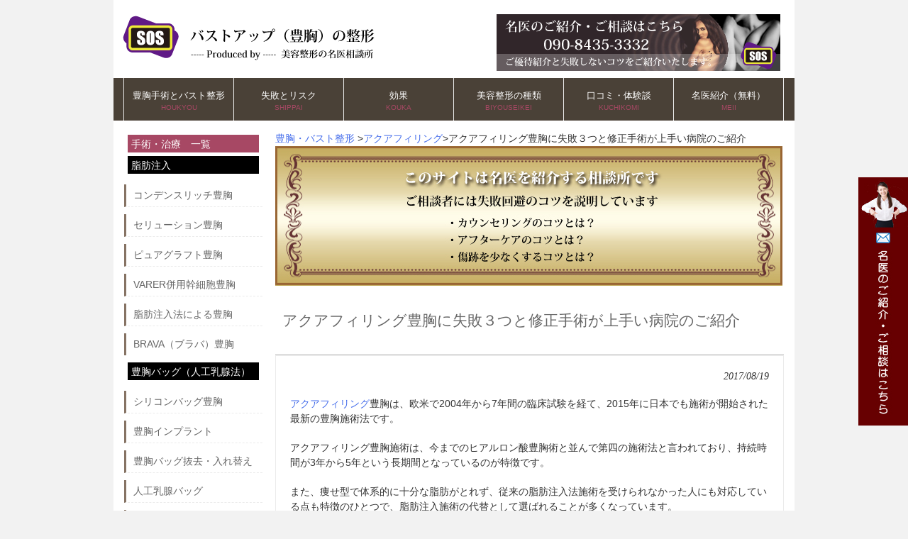

--- FILE ---
content_type: text/html; charset=UTF-8
request_url: https://houkyousos.com/akuafiringu/akuafiringunoshippai/
body_size: 42196
content:
<!DOCTYPE html>
<html lang="ja">
<head>

<meta name="google-site-verification" content="zckycLR3kfLR-OaWXKSgZqxbQo3yyW6sMC8TRoTCtmc" />

<meta charset="UTF-8">
<meta name="viewport" content="width=device-width, user-scalable=yes, maximum-scale=1.0, minimum-scale=1.0">

<title>アクアフィリング豊胸に失敗３つと修正手術が上手い病院のご紹介 | 豊胸手術の名医相談所-口コミや失敗</title>
<link rel="profile" href="https://gmpg.org/xfn/11">
<!--<link rel="stylesheet" type="text/css" media="all" href="https://houkyousos.com/wp-content/themes/tpl_001_rwd/style.css">-->
<link rel="stylesheet" type="text/css" media="only screen and (max-device-width:600px)" href="https://houkyousos.com/wp-content/themes/tpl_001_rwd/style-2.css">
<link rel="stylesheet" type="text/css" media="only screen and (min-device-width:601px)" href="https://houkyousos.com/wp-content/themes/tpl_001_rwd/style.css">
<link rel="pingback" href="https://houkyousos.com/xmlrpc.php">
<!--[if lt IE 9]>
<script src="https://houkyousos.com/wp-content/themes/tpl_001_rwd/js/html5.js"></script>
<script src="https://houkyousos.com/wp-content/themes/tpl_001_rwd/js/css3-mediaqueries.js"></script>
<![endif]-->

<!-- All in One SEO Pack 2.3.11.4 by Michael Torbert of Semper Fi Web Design[-1,-1] -->
<meta name="description"  content="アクアフィリング豊胸は、欧米で2004年から7年間の臨床試験を経て、2015年に日本でも施術が開始された最新の豊胸施術法です。 アクアフィリング豊胸施術は、今までのヒアルロン酸豊胸術と並んで第四の施術法と言われており、持続時間が3年から5年という長期間となっているのが特徴です。胸がでこぼこしてしまう等の失敗が有ります。" />

<meta name="keywords"  content="アクアフィリング豊胸,失敗,アクアフィリング" />

<link rel="canonical" href="https://houkyousos.com/akuafiringu/akuafiringunoshippai/" />
			<script>
			(function(i,s,o,g,r,a,m){i['GoogleAnalyticsObject']=r;i[r]=i[r]||function(){
			(i[r].q=i[r].q||[]).push(arguments)},i[r].l=1*new Date();a=s.createElement(o),
			m=s.getElementsByTagName(o)[0];a.async=1;a.src=g;m.parentNode.insertBefore(a,m)
			})(window,document,'script','//www.google-analytics.com/analytics.js','ga');

			ga('create', 'UA-71694056-1', 'auto');
			
			ga('send', 'pageview');
			</script>
<!-- /all in one seo pack -->
<link rel='dns-prefetch' href='//s.w.org' />
<link rel="alternate" type="application/rss+xml" title="豊胸手術の名医相談所-口コミや失敗 &raquo; アクアフィリング豊胸に失敗３つと修正手術が上手い病院のご紹介 のコメントのフィード" href="https://houkyousos.com/akuafiringu/akuafiringunoshippai/feed/" />
		<script type="text/javascript">
			window._wpemojiSettings = {"baseUrl":"https:\/\/s.w.org\/images\/core\/emoji\/11\/72x72\/","ext":".png","svgUrl":"https:\/\/s.w.org\/images\/core\/emoji\/11\/svg\/","svgExt":".svg","source":{"concatemoji":"https:\/\/houkyousos.com\/wp-includes\/js\/wp-emoji-release.min.js?ver=4.9.26"}};
			!function(e,a,t){var n,r,o,i=a.createElement("canvas"),p=i.getContext&&i.getContext("2d");function s(e,t){var a=String.fromCharCode;p.clearRect(0,0,i.width,i.height),p.fillText(a.apply(this,e),0,0);e=i.toDataURL();return p.clearRect(0,0,i.width,i.height),p.fillText(a.apply(this,t),0,0),e===i.toDataURL()}function c(e){var t=a.createElement("script");t.src=e,t.defer=t.type="text/javascript",a.getElementsByTagName("head")[0].appendChild(t)}for(o=Array("flag","emoji"),t.supports={everything:!0,everythingExceptFlag:!0},r=0;r<o.length;r++)t.supports[o[r]]=function(e){if(!p||!p.fillText)return!1;switch(p.textBaseline="top",p.font="600 32px Arial",e){case"flag":return s([55356,56826,55356,56819],[55356,56826,8203,55356,56819])?!1:!s([55356,57332,56128,56423,56128,56418,56128,56421,56128,56430,56128,56423,56128,56447],[55356,57332,8203,56128,56423,8203,56128,56418,8203,56128,56421,8203,56128,56430,8203,56128,56423,8203,56128,56447]);case"emoji":return!s([55358,56760,9792,65039],[55358,56760,8203,9792,65039])}return!1}(o[r]),t.supports.everything=t.supports.everything&&t.supports[o[r]],"flag"!==o[r]&&(t.supports.everythingExceptFlag=t.supports.everythingExceptFlag&&t.supports[o[r]]);t.supports.everythingExceptFlag=t.supports.everythingExceptFlag&&!t.supports.flag,t.DOMReady=!1,t.readyCallback=function(){t.DOMReady=!0},t.supports.everything||(n=function(){t.readyCallback()},a.addEventListener?(a.addEventListener("DOMContentLoaded",n,!1),e.addEventListener("load",n,!1)):(e.attachEvent("onload",n),a.attachEvent("onreadystatechange",function(){"complete"===a.readyState&&t.readyCallback()})),(n=t.source||{}).concatemoji?c(n.concatemoji):n.wpemoji&&n.twemoji&&(c(n.twemoji),c(n.wpemoji)))}(window,document,window._wpemojiSettings);
		</script>
		<style type="text/css">
img.wp-smiley,
img.emoji {
	display: inline !important;
	border: none !important;
	box-shadow: none !important;
	height: 1em !important;
	width: 1em !important;
	margin: 0 .07em !important;
	vertical-align: -0.1em !important;
	background: none !important;
	padding: 0 !important;
}
</style>
<link rel='stylesheet' id='contact-form-7-css'  href='https://houkyousos.com/wp-content/plugins/contact-form-7/includes/css/styles.css?ver=4.9' type='text/css' media='all' />
<link rel='stylesheet' id='ts_fab_css-css'  href='https://houkyousos.com/wp-content/plugins/fancier-author-box/css/ts-fab.min.css?ver=1.4' type='text/css' media='all' />
<script type='text/javascript' src='https://houkyousos.com/wp-includes/js/jquery/jquery.js?ver=1.12.4'></script>
<script type='text/javascript' src='https://houkyousos.com/wp-includes/js/jquery/jquery-migrate.min.js?ver=1.4.1'></script>
<script type='text/javascript' src='https://houkyousos.com/wp-content/plugins/fancier-author-box/js/ts-fab.min.js?ver=1.4'></script>
<link rel='https://api.w.org/' href='https://houkyousos.com/wp-json/' />
<link rel="EditURI" type="application/rsd+xml" title="RSD" href="https://houkyousos.com/xmlrpc.php?rsd" />
<link rel="wlwmanifest" type="application/wlwmanifest+xml" href="https://houkyousos.com/wp-includes/wlwmanifest.xml" /> 
<link rel='prev' title='乳輪縮小術に失敗３つと修正手術が上手い病院のご紹介' href='https://houkyousos.com/nyurinsyukusyoujyutu/nyurinsyukusyoujyutunoshippai/' />
<link rel='next' title='陥没乳頭って失敗３つと修正手術が上手い病院のご紹介' href='https://houkyousos.com/kanbotunyutou/kanbotunyutounoshippai/' />
<link rel='shortlink' href='https://houkyousos.com/?p=2573' />
<link rel="alternate" type="application/json+oembed" href="https://houkyousos.com/wp-json/oembed/1.0/embed?url=https%3A%2F%2Fhoukyousos.com%2Fakuafiringu%2Fakuafiringunoshippai%2F" />
<link rel="alternate" type="text/xml+oembed" href="https://houkyousos.com/wp-json/oembed/1.0/embed?url=https%3A%2F%2Fhoukyousos.com%2Fakuafiringu%2Fakuafiringunoshippai%2F&#038;format=xml" />
<!-- Favicon Rotator -->
<link rel="shortcut icon" href="https://houkyousos.com/wp-content/uploads/2015/05/favicon.ico" />
<!-- End Favicon Rotator -->
<script type="text/javascript" src="https://houkyousos.com/wp-content/plugins/si-captcha-for-wordpress/captcha/si_captcha.js?ver=1768796886"></script>
<!-- begin SI CAPTCHA Anti-Spam - login/register form style -->
<style type="text/css">
.si_captcha_small { width:175px; height:45px; padding-top:10px; padding-bottom:10px; }
.si_captcha_large { width:250px; height:60px; padding-top:10px; padding-bottom:10px; }
img#si_image_com { border-style:none; margin:0; padding-right:5px; float:left; }
img#si_image_reg { border-style:none; margin:0; padding-right:5px; float:left; }
img#si_image_log { border-style:none; margin:0; padding-right:5px; float:left; }
img#si_image_side_login { border-style:none; margin:0; padding-right:5px; float:left; }
img#si_image_checkout { border-style:none; margin:0; padding-right:5px; float:left; }
.si_captcha_refresh { border-style:none; margin:0; vertical-align:bottom; }
div#si_captcha_input { display:block; padding-top:15px; padding-bottom:5px; }
label#si_captcha_code_label { margin:0; }
input#si_captcha_code_input { width:65px; }
p#si_captcha_code { clear: left; padding-top:10px; }
</style>
<!-- end SI CAPTCHA Anti-Spam - login/register form style -->
<link rel="amphtml" href="https://houkyousos.com/akuafiringu/akuafiringunoshippai/amp/" /><link rel="icon" href="https://houkyousos.com/wp-content/uploads/2018/08/logo-meii.png" sizes="32x32" />
<link rel="icon" href="https://houkyousos.com/wp-content/uploads/2018/08/logo-meii.png" sizes="192x192" />
<link rel="apple-touch-icon-precomposed" href="https://houkyousos.com/wp-content/uploads/2018/08/logo-meii.png" />
<meta name="msapplication-TileImage" content="https://houkyousos.com/wp-content/uploads/2018/08/logo-meii.png" />
<script src="https://houkyousos.com/wp-content/themes/tpl_001_rwd/js/jquery1.4.4.min.js"></script>
<script src="https://houkyousos.com/wp-content/themes/tpl_001_rwd/js/script.js"></script>
</head>
<body>
<div id="wrapper">

  <header id="header" role="banner">
		

<div class="logo2">
<a href="https://houkyousos.com"><img src="https://houkyousos.com/wp-content/uploads/2015/04/logo.png" alt="豊胸バッグ&コンデンスリッチ豊胸の名医"  class="headerlogo" /></a>
</div>

    <div class="info">
<a href="https://houkyousos.com/contact"><img src="https://houkyousos.com/wp-content/uploads/2015/04/logo2.png" alt="豊胸バッグ&コンデンスリッチ豊胸（脂肪注入）の名医" width="400" height="80" class="linkbtn"/></a>
    	    	    </div>
	</header>

  <nav id="mainNav">
    <a class="menu" id="menu"><span>MENU</span></a>
		<div class="panel">   
    <ul><li id="menu-item-5344" class="menu-item menu-item-type-post_type menu-item-object-page menu-item-home"><a title="HOUKYOU" href="https://houkyousos.com/"><strong>豊胸手術とバスト整形</strong><span>HOUKYOU</span></a></li>
<li id="menu-item-559" class="menu-item menu-item-type-post_type menu-item-object-page"><a title="SHIPPAI" href="https://houkyousos.com/onayami/"><strong>失敗とリスク</strong><span>SHIPPAI</span></a></li>
<li id="menu-item-555" class="menu-item menu-item-type-post_type menu-item-object-page"><a title="KOUKA" href="https://houkyousos.com/kouka/"><strong>効果</strong><span>KOUKA</span></a></li>
<li id="menu-item-558" class="menu-item menu-item-type-post_type menu-item-object-page"><a title="BIYOUSEIKEI" href="https://houkyousos.com/chiryo/"><strong>美容整形の種類</strong><span>BIYOUSEIKEI</span></a></li>
<li id="menu-item-556" class="menu-item menu-item-type-post_type menu-item-object-page"><a title="KUCHIKOMI" href="https://houkyousos.com/kuchikomi/"><strong>口コミ・体験談</strong><span>KUCHIKOMI</span></a></li>
<li id="menu-item-560" class="menu-item menu-item-type-post_type menu-item-object-page"><a title="MEII" href="https://houkyousos.com/contact/"><strong>名医紹介（無料）</strong><span>MEII</span></a></li>
</ul>    </div>
  </nav>

<div class="screensize">
<div id="link-right"><a href="https://houkyousos.com/contact" /><img src="https://houkyousos.com/wp-content/themes/tpl_001_rwd/images/link-right.jpg" alt="豊胸バッグとコンデンスリッチ豊胸（脂肪注入）の名医" width="70" height="350" /></a></div>
</div>

<div class="screensize2">
<div id="link-bottom"><a href="mailto:mail@ba-consulting.org"><img src="https://houkyousos.com/wp-content/themes/tpl_001_rwd/images/bottom-mail.png" alt="豊胸バッグとコンデンスリッチ豊胸の名医" class="bottomlink" /></a><a href="https://houkyousos.com/contact" /><img src="https://houkyousos.com/wp-content/themes/tpl_001_rwd/images/bottom-form.png" alt="豊胸バッグとコンデンスリッチ豊胸の名医" class="bottomlink" /></a></div>
</div>
<section id="main">

<div class="breadcrumbs">
    <!-- Breadcrumb NavXT 5.1.1 -->
<span itemscope="itemscope" itemtype="http://data-vocabulary.org/Breadcrumb"><a title="豊胸手術の名医相談所-口コミや失敗" href="https://houkyousos.com" itemprop="url"><span itemprop="title">豊胸・バスト整形</span></a> &gt;</span><span typeof="v:Breadcrumb"><a rel="v:url" property="v:title" title="Go to the アクアフィリング category archives." href="https://houkyousos.com/category/akuafiringu/" class="taxonomy category">アクアフィリング</a></span><span typeof="v:Breadcrumb"><span property="v:title">&gt;<h1>アクアフィリング豊胸に失敗３つと修正手術が上手い病院のご紹介</h1></span></span></div>

<div class="screensize"><img src="https://houkyousos.com/wp-content/uploads/2018/08/pagebanner.jpg" alt="豊胸手術とバスト整形の名医" class="imgsize100" /></div>
<div class="screensize2"><img src="https://houkyousos.com/wp-content/uploads/2018/08/pagebanner-sp.jpg" alt="豊胸手術とバスト整形の名医" class="imgsize100" /></div>

		<section id="post-2573" class="content">	
    <h2 class="postmidashi">アクアフィリング豊胸に失敗３つと修正手術が上手い病院のご紹介</h2>   
    <article class="post">
    <p class="dateLabel"><time datetime="2017-08-19">2017/08/19</time> 
			<p><a href="https://houkyousos.com/chiryo/akuafiringu/">アクアフィリング</a>豊胸は、欧米で2004年から7年間の臨床試験を経て、2015年に日本でも施術が開始された最新の豊胸施術法です。</p>
<p>アクアフィリング豊胸施術は、今までのヒアルロン酸豊胸術と並んで第四の施術法と言われており、持続時間が3年から5年という長期間となっているのが特徴です。</p>
<p>また、痩せ型で体系的に十分な脂肪がとれず、従来の脂肪注入法施術を受けられなかった人にも対応している点も特徴のひとつで、脂肪注入施術の代替として選ばれることが多くなっています。</p>
<p>アクアフィリング豊胸施術は安全性の保証がされている方法ですが、整形施術の例に漏れず、それなりのリスクや失敗例が稀に発生することも事実としてあります。</p>
<p>持続時間が長いことで注目されている一方、使われる注入剤の生体親和性が高いということもあり、人によってはカタログ値よりも早く効果が切れてしまうということもあります。</p>
<p>一方で金額は他の豊胸施術よりも割高となっているため、結果的にお金を多く消費してしまう可能性もあります。</p>
<p><a href="https://houkyousos.com/wp-content/uploads/2016/06/akua.jpg"><img class="aligncenter size-full wp-image-4720" src="https://houkyousos.com/wp-content/uploads/2016/06/akua.jpg" alt="アクアフィリング豊胸に失敗したらどうなるの？" width="1000" height="667" srcset="https://houkyousos.com/wp-content/uploads/2016/06/akua.jpg 1000w, https://houkyousos.com/wp-content/uploads/2016/06/akua-300x200.jpg 300w, https://houkyousos.com/wp-content/uploads/2016/06/akua-768x512.jpg 768w, https://houkyousos.com/wp-content/uploads/2016/06/akua-169x113.jpg 169w" sizes="(max-width: 1000px) 100vw, 1000px" /></a></p>
<h3>上手な医師・クリニックの特徴</h3>
<p>アクアフィリング豊胸によるバストラインの修正施術は、局所麻酔による施術になっていきます。</p>
<p>胸へのアクアフィリングの注入と言っても、麻酔の上手で無い医師の場合には、施術に際し痛みを感じていく場合もありえます。</p>
<p>同様に、上手に施術ができない場合には、施術後のダウンタイムが発生していく可能性もあり、注入したアクアフィリングが落ち着くまで、相応の時間が掛かっていく可能性もありえます。</p>
<p>ヒアルロン酸注入のように、体内に異物を混入していく施術になっていきますので、経験が豊富な名医を探していくことが必要になっていきます。</p>
<p>また、カウンセリングの段階で、無理に契約を進めてくるようなクリニックにも注意したほうが良いでしょう。</p>
<p>比較的、安い料金で施術を行っていけるアクアフィリング豊胸ですが、胸全体に修正施術を施していくと、相応の料金になっていきます。</p>
<p>自分の体質にあったって適切な施術を行っていけるクリニックを探していき、確実な仕上がりを得ていくことで、美しいバストラインを手に入れていくことが出来るようになっていきます。</p>
<p>手術後のダウンタイムが少ないほうが、痛みもすぐに収まっていくようになります。料金や技術面を含め、最適なクリニックを探していきましょう。</p>
<h4>当相談所では口コミを集計しています</h4>
<p>アクアフィリング豊胸によるバストラインの修正施術は、多くの方が受けている豊胸施術になっています。</p>
<p>水分をメインにした豊胸施術になり、自然な感触の触り心地になっていく、アクアフィリング豊胸で豊かな胸を形成していくことで、女性としての自信を持てるようになっていきます。</p>
<p>シリコンバッグを注入する様な、異物を混入する施術ではなく、水分を注入する施術のため、バストラインの修正には失敗が少ないと考えがちですが、クリニックによっては、施術後にしこりや違和感が発生したり、バストの型くずれが生じていく可能性もあります。</p>
<p>半永久的に豊かな胸を維持できるアクアフィリング豊胸ですが、施術に際しては、慎重にクリニックを選んでいくことが大切になっていきます。</p>
<p>豊胸施術後に、元に戻していくことを考えた場合には、生理食塩水で手軽に縮小していくこともでき、気軽に施術が出来るようになるとは言うものの、アクアフィリング豊胸の施術を受けていく場合には、口コミ等で調べ、慎重に医院を選んでいくことが大切になっていきます。</p>
<p>アクアフィリング豊胸によるバストの整形施術は、新しい施術になっていきますので、情報も少なかったりします。慎重に調べていきましょう。</p>
<p><center><a href="https://houkyousos.com/contact/" target="_blank" rel="noopener"><img class="alignnone" src="https://houkyousos.com/wp-content/uploads/2015/03/houkyoushippai.jpg" alt="豊胸手術・バストの名医-失敗と効果" width="428" height="296" /></a></center></p>
<h3>時間的拘束が非常に少ないという利点と失敗例</h3>
<p>アクアフィリング豊胸施術は、脂肪注入とは異なり即日の施術を受けることができるため、時間的拘束が非常に少ないという利点をもっています。</p>
<p>そのため受けたい時に気軽に施術ができる点が注目されており、また注入剤の触感が柔らかく自然に近いもので、そしてしこりになりづらいという特徴をもっています。</p>
<p>一方で、アクアフィリング豊胸にもリスクや失敗例があります。</p>
<p>効果の持続性が人によって違うため、長い期間でみれば結果的に他の豊胸施術よりも多く費用が必要になる可能性もあります。よって、結果的に失敗だったということになる場合もあります。</p>
<p>また、CTやMRIによる精密検査を受ける際には、そのような機器に反応して写り込んでしまうため、豊胸施術をしたということが相手方に分かってしまうという点も、一時的ですがリスクといえるでしょう。</p>
<p>臨床試験による安全性が確保されている一方で、導入が2015年と新しいという点もリスクといえなくはありません。</p>
<p>まだ数年後の平均的なデータがとれていないため、安全性はあっても効果の程に疑問が残るという人もいます。</p>
<p><a href="https://houkyousos.com/wp-content/uploads/2016/04/akuafiringunoshippai.jpg"><img class="aligncenter wp-image-3366 size-full" src="https://houkyousos.com/wp-content/uploads/2016/04/akuafiringunoshippai.jpg" alt="アクアフィリング豊胸に失敗したらどうなるの？" width="600" height="320" srcset="https://houkyousos.com/wp-content/uploads/2016/04/akuafiringunoshippai.jpg 600w, https://houkyousos.com/wp-content/uploads/2016/04/akuafiringunoshippai-300x160.jpg 300w, https://houkyousos.com/wp-content/uploads/2016/04/akuafiringunoshippai-212x113.jpg 212w" sizes="(max-width: 600px) 100vw, 600px" /></a></p>
<h4>アクアフィリング豊胸に失敗、「でこぼこ」な胸に後悔…。</h4>
<p>アクアフィリング豊胸の手術でよくある失敗が、入れたアクアフィリングの大きさの違いによって胸がでこぼこしてしまうことです。</p>
<p>また入れた角度の問題によっても、胸の丸みに不自然さが出ることがあります。</p>
<p>でこぼこした胸は見た目にも不格好であり、豊胸していることが分かってしまいます。このような失敗は、技術の腕が不足している医師に多いです。</p>
<p>施術を受ける際には、一見して若手と分かる医師には依頼を控えるようにしましょう。</p>
<h4>しこり・石灰化がおきる</h4>
<p>アクアフィリング豊胸の手術は、胸にアクアフィリングを入れて胸を大きくします。アクアフィリングを胸に入れることによって、しこり・石灰化がおこってしまうことがあります。</p>
<p>体内に入れる際に何らかの不純物が混じって入ってしまうと、血液循環の働きなどの問題が生じてしまいしこり・石灰化ができやすくなってしまうのです。治療には皮膚を切開しての摘出が必要となる場合があるので、体に負担がかかる恐れがあります。</p>
<h4>雑菌が入り感染することがある</h4>
<p>異物であるアクアフィリングを体内に入れるアクアフィリング豊胸の手術は、体内に入れる際に一緒に雑菌が入り感染してしまう場合があります。</p>
<p>施術の直後は発熱して体調が悪くなることが多いですが、施術後からしばらくしてからの発熱の症状は雑菌により感染症にかかっている可能性が高いです。</p>
<p>こうした症状を改善するには、原因の物を取り除かなければ体調が戻りにくいです。豊胸手術の異物で雑菌が入った場合には、その異物を取り除きます。</p>
<p><a href="https://houkyousos.com/wp-content/uploads/2016/04/akuafiringunoshuusei.jpg"><img class="aligncenter wp-image-3370 size-full" src="https://houkyousos.com/wp-content/uploads/2016/04/akuafiringunoshuusei.jpg" alt="アクアフィリング豊胸の修正は可能？内容は？" width="1000" height="667" srcset="https://houkyousos.com/wp-content/uploads/2016/04/akuafiringunoshuusei.jpg 1000w, https://houkyousos.com/wp-content/uploads/2016/04/akuafiringunoshuusei-300x200.jpg 300w, https://houkyousos.com/wp-content/uploads/2016/04/akuafiringunoshuusei-768x512.jpg 768w, https://houkyousos.com/wp-content/uploads/2016/04/akuafiringunoshuusei-169x113.jpg 169w" sizes="(max-width: 1000px) 100vw, 1000px" /></a></p>
<h3>トラブルが起こった症例の修正手術とは？</h3>
<p>アクアフィリング豊胸は修正ができる豊胸術ですがその方法は、生理食塩水を使って行います。</p>
<p>アクアフィリングは生理食塩水で融解するという性質があるため、万が一元に戻したいという場合にはアクアフィリング豊胸を下付近に生理食塩水を注入することで溶かして排出させることができるのです。</p>
<p>この成分は長期持続が可能なので一度の注入で3年から8年間サイズを維持することができ、メスによる切開もないのでダウンタイムも少なくて済むというメリットがあります。</p>
<p>さらに2カップのサイズアップも可能ですので自分の好みのサイズにアップすることができる大変効果的な豊胸術です。</p>
<p>アクアフィリングは大変柔らかく触り心地も本物のバストのようですし、固形物ではないので豊胸バッグのように横になった際に不自然に盛り上がることがなく自然に横に流れますので、誰にも気づかれずに自然な豊胸をすることができます。</p>
<p>このようにメリットが多いことから多くの方がアクアフィリング豊胸を選んでいます。</p>
<h3>失敗しないおすすめの方法</h3>
<p>胸は女性にとって大切な部分ですので、一度で豊胸手術は成功させておきたい所です。</p>
<p>アクアフィリング豊胸の手術によるしこり・石灰化、感染、でこぼこの失敗のリスクを避けるには、ベテランのいる歴史のあるクリニックを選ぶことをおすすめします。</p>
<p>腕の確かな人材の揃ったクリニックは施術内容もしっかりしているので、安価な料金で人を集めているクリニックと比べて失敗するリスクが少ないです。歴史のあるクリニックで安全に手術を受けましょう。</p>
<h4>「上手いクリニック」「おすすめの病院」の紹介はこちらから</h4>
<p>アクアフィリング豊胸の施術を受けていく場合に、多くの方は、当相談所での口コミを見て、クリニックを探していくようになるでしょう。</p>
<p>当相談所上の口コミでは、様々な体験談が掲載されていますが、胸に異物を混入していく施術になりますから、施術を受けていくには、自分の体質にあった施術を受けることが出来るクリニックを選んでいくことが大切になっていきます。</p>
<p>アクアフィリング豊胸の施術を受け、豊かなバストラインを得ていくことで、洋服選びや下着選びも楽しくなっていき、男性に対しても自信を持って接することが出来るようになります。</p>
<p>これから、アクアフィリング豊胸施術を受けていくには、半永久的に維持でき、副作用が生じないような名医を探していくことが大切です。</p>
<p>当相談所で口コミを調べていくよりも、自分の体質や予算にあった最適なクリニックを相談してもらったほうが、体質にあったおすすめのクリニックを紹介していくことができます。</p>
<p>胸の施術とは言っても、人によって、施術の効果は違っていきます。</p>
<p>自分にあった施術内容かを相談してもらえば、必ずおすすめのクリニックを紹介していけます。アクアフィリング豊胸でバストラインを形成していくことを考える方は、相談をしてみてください。</p>
<p><center><a href="https://houkyousos.com/contact/" target="_blank" rel="noopener"><img class="alignnone" src="https://houkyousos.com/wp-content/uploads/2015/03/houkyoushippai.jpg" alt="豊胸手術・バストの名医-失敗と効果" width="428" height="296" /></a></center></p>
<div id="ts-fab-below" class="ts-fab-wrapper"><span class="screen-reader-text">The following two tabs change content below.</span><ul class="ts-fab-list"><li class="ts-fab-bio-link"><a href="#ts-fab-bio-below">この記事の監修者</a></li><li class="ts-fab-latest-posts-link"><a href="#ts-fab-latest-posts-below">最新の記事</a></li></ul><div class="ts-fab-tabs">
	<div class="ts-fab-tab" id="ts-fab-bio-below">
		<div class="ts-fab-avatar"><img src="https://houkyousos.com/wp-content/uploads/2016/06/shutterstock_317770214-150x150.jpg" width="80" height="80" alt="" class="avatar avatar-80 wp-user-avatar wp-user-avatar-80 photo avatar-default" /><div class="ts-fab-social-links"></div>
		</div>
		
		<div class="ts-fab-text">
			<div class="ts-fab-header"><span><a href="https://houkyousos.com/" rel="nofollow">美容整形の名医相談所</a></span></div><!-- /.ts-fab-header -->
			<div class="ts-fab-content">整形失敗を防ぐため、これまで2万名以上の方にアドバイスをしてきました。当相談所では、全国の美容外科の修正確率まで算出し、名医のご紹介にあたっております。</div>
		</div>
	</div>
	<div class="ts-fab-tab" id="ts-fab-latest-posts-below">
		<div class="ts-fab-avatar"><img src="https://houkyousos.com/wp-content/uploads/2016/06/shutterstock_317770214-150x150.jpg" width="80" height="80" alt="" class="avatar avatar-80 wp-user-avatar wp-user-avatar-80 photo avatar-default" /><div class="ts-fab-social-links"></div>
		</div>
		<div class="ts-fab-text">
			<div class="ts-fab-header">
				<span>最新記事 by 美容整形の名医相談所 <span class="latest-see-all">(<a href="https://houkyousos.com/author/ba-consulting/" rel="nofollow">全て見る</a>)</span></span>
			</div>
			<ul class="ts-fab-latest">
				<li>
					<a href="https://houkyousos.com/daikyoukinkahou/daikyoukinkahounoshippai/">大胸筋下法(豊胸バッグ)の失敗3例と修正手術が上手い病院のご紹介</a><span> - 2017年12月6日</span> 
				</li>
				<li>
					<a href="https://houkyousos.com/houkyoubakkubakkyoirekae/houkyoubakkubakkyoirekaenoshippai/">豊胸バッグ抜去・入れ替えに失敗3つの例と修正手術と上手い病院のご紹介</a><span> - 2017年12月1日</span> 
				</li>
				<li>
					<a href="https://houkyousos.com/houkyou-baggu/houkyou-baggunoshippai/">豊胸バッグ挿入って失敗3つの例と修正手術が上手い病院のご紹介</a><span> - 2017年11月16日</span> 
				</li>
		</ul></div>
	</div>
		</div>
	</div>

<!-- You can start editing here. -->


			<!-- If comments are open, but there are no comments. -->

	 
	<div id="respond" class="comment-respond">
		<h3 id="reply-title" class="comment-reply-title">コメントを残す <small><a rel="nofollow" id="cancel-comment-reply-link" href="/akuafiringu/akuafiringunoshippai/#respond" style="display:none;">コメントをキャンセル</a></small></h3>			<form action="https://houkyousos.com/wp-comments-post.php" method="post" id="commentform" class="comment-form">
				<p class="comment-notes"><span id="email-notes">メールアドレスが公開されることはありません。</span></p><p class="comment-form-comment"><label for="comment">コメント</label> <textarea id="comment" name="comment" cols="45" rows="8" maxlength="65525" required="required"></textarea></p><p class="comment-form-author"><label for="author">名前</label> <input id="author" name="author" type="text" value="" size="30" maxlength="245" /></p>
<p class="comment-form-email"><label for="email">メール</label> <input id="email" name="email" type="text" value="" size="30" maxlength="100" aria-describedby="email-notes" /></p>
<p class="comment-form-url"><label for="url">サイト</label> <input id="url" name="url" type="text" value="" size="30" maxlength="200" /></p>


<div class="si_captcha_small"><img id="si_image_com" src="https://houkyousos.com/wp-content/plugins/si-captcha-for-wordpress/captcha/securimage_show.php?si_sm_captcha=1&amp;si_form_id=com&amp;prefix=ahLvFWBOB5A4WiLQ" width="132" height="45" alt="CAPTCHA" title="CAPTCHA" />
    <input id="si_code_com" name="si_code_com" type="hidden"  value="ahLvFWBOB5A4WiLQ" />
    <div id="si_refresh_com">
<a href="#" rel="nofollow" title="Refresh" onclick="si_captcha_refresh('si_image_com','com','/wp-content/plugins/si-captcha-for-wordpress/captcha','https://houkyousos.com/wp-content/plugins/si-captcha-for-wordpress/captcha/securimage_show.php?si_sm_captcha=1&amp;si_form_id=com&amp;prefix='); return false;">
      <img class="si_captcha_refresh" src="https://houkyousos.com/wp-content/plugins/si-captcha-for-wordpress/captcha/images/refresh.png" width="22" height="20" alt="Refresh" onclick="this.blur();" /></a>
  </div>
  </div>

<p id="si_captcha_code"><input id="si_captcha_code" name="si_captcha_code" type="text" />
<label for="si_captcha_code" >キャプチャコード</label><span class="required"> *</span>
</p>

<p class="form-submit"><input name="submit" type="submit" id="submit" class="submit" value="コメントを送信" /> <input type='hidden' name='comment_post_ID' value='2573' id='comment_post_ID' />
<input type='hidden' name='comment_parent' id='comment_parent' value='0' />
</p>			</form>
			</div><!-- #respond -->
	
       
		</article>
  </section>
	  <div class="pagenav">
			<span class="prev"><a href="https://houkyousos.com/nyurinsyukusyoujyutu/nyurinsyukusyoujyutunoshippai/" rel="prev">&laquo; 前のページ</a></span>          
			<span class="next"><a href="https://houkyousos.com/kanbotunyutou/kanbotunyutounoshippai/" rel="next">次のページ &raquo;</a></span>
	</div>
  </section>
<!-- / コンテンツ -->
<aside id="sidebar">

<div class="box1">
			<h4>手術・治療　一覧</h4>
			<h5>脂肪注入</h5>
			<ul>
			<li><a href="https://houkyousos.com/chiryo/kondennsuricchihoukyou/">コンデンスリッチ豊胸</a></li>
			<li><a href="https://houkyousos.com/chiryo/seryu-syonhoukyou/">セリューション豊胸</a></li>
			<li><a href="https://houkyousos.com/chiryo/pyuagurafuto/">ピュアグラフト豊胸</a></li>
			<li><a href="https://houkyousos.com/chiryo/vaserheiyoukansaibouhoukyou/">VARER併用幹細胞豊胸</a></li>
			<li><a href="https://houkyousos.com/chiryo/siboucyunyuhou/">脂肪注入法による豊胸</a></li>
			<li><a href="https://houkyousos.com/chiryo/brava/">BRAVA（ブラバ）豊胸</a></li>

			</ul>
			<h5>豊胸バッグ（人工乳腺法）</h5>
			<ul>

			<li><a href="https://houkyousos.com/chiryo/sirikonbagguhoukyou/">シリコンバッグ豊胸</a></li>
			<li><a href="https://houkyousos.com/chiryo/houkyouinpurannto/">豊胸インプラント</a></li>
			<li><a href="https://houkyousos.com/chiryo/houkyoubakkubakkyoirekae/">豊胸バッグ抜去・入れ替え</a></li>
			<li><a href="https://houkyousos.com/chiryo/jinkounyusenbaggu/">人工乳腺バッグ</a></li>
			<li><a href="https://houkyousos.com/chiryo/houkyou-baggu/">豊胸バッグ</a></li>
			<li><a href="https://houkyousos.com/chiryo/houkyoupurote-ze/">豊胸プロテーゼ</a></li>

			</ul>
			<h5>豊胸バッグ（挿入方法の分類）</h5>
			<ul>

			<li><a href="https://houkyousos.com/chiryo/nyusenkahoudenohoukyou/">乳腺下法での豊胸</a></li>
			<li><a href="https://houkyousos.com/chiryo/daikyoukinkinmakukahou/">大胸筋筋膜下法での豊胸</a></li>
			<li><a href="https://houkyousos.com/chiryo/daikyoukinkahou/">大胸筋下法での豊胸</a></li>
			<li><a href="https://houkyousos.com/chiryo/reiya-suicchi/">レイヤースイッチ法</a></li>

			</ul>
			<h5>豊胸バッグ（切開個所の分類）</h5>
			<ul>

			<li><a href="https://houkyousos.com/chiryo/wakikarasounyuhoukyoubaggu/">脇から挿入する豊胸バッグ</a></li>
			<li><a href="https://houkyousos.com/chiryo/nyurinsyuuisounyuuhouyoubaggu/">乳輪周囲から挿入する豊胸バッグ</a></li>
			<li><a href="https://houkyousos.com/chiryo/anda-basutosounyuhoukyoubakku/">乳房下縁（アンダーバスト）から挿入する豊胸バッグ</a></li>

			</ul>
			<h5>豊胸バッグ（バッグの形・触感の分類）</h5>
			<ul>

			<li><a href="https://houkyousos.com/chiryo/raundogatahoukyoubakku/">ラウンド型の豊胸バッグ</a></li>
			<li><a href="https://houkyousos.com/chiryo/anatomikarugatahoukyoubaggu/">アナトミカル型の豊胸バッグ</a></li>
			<li><a href="https://houkyousos.com/chiryo/sumu-sutaipunohoukyoubaggu/">スムースタイプの豊胸バッグ</a></li>
			<li><a href="https://houkyousos.com/chiryo/tekusucya-donohoukyoubaggu/">テクスチャードタイプの豊胸バッグ</a></li>

			</ul>
			<h5>豊胸バッグ（バッグの種類の分類）</h5>
			<ul>

			<li><a href="https://houkyousos.com/chiryo/seirisyokuensui/">生理食塩水</a></li>
			<li><a href="https://houkyousos.com/chiryo/kohi-sibusirikonbaggu/">コヒーシブシリコンバッグ</a></li>
			<li><a href="https://houkyousos.com/chiryo/natoreru/">ナトレル（バイオセル）</a></li>
			<li><a href="https://houkyousos.com/chiryo/memori-jyeru">メモリージェル</a></li>
			<li><a href="https://houkyousos.com/chiryo/cmc-baggu/">ＣＭＣバッグ</a></li>
			<li><a href="https://houkyousos.com/chiryo/motiva/">モティバエルゴノミックス（Ｍｏｔｉｖａ）</a></li>
			<li><a href="https://houkyousos.com/chiryo/enjyerubakku/">エンジェルバッグ</a></li>

			</ul>
			<h5>豊胸mix法（脂肪注入＋バッグ）</h5>
			<ul>

			<li><a href="https://houkyousos.com/chiryo/hybridhoukyou/">ハイブリッド豊胸</a></li>
			<li><a href="https://houkyousos.com/chiryo/konbojiddohoukyou/">コンポジット豊胸</a></li>

			</ul>
			<h5>プチ整形での豊胸</h5>
			<ul>

			<li><a href="https://houkyousos.com/chiryo/hiaruronsancyunyu/">ヒアルロン酸注入</a></li>
			<li><a href="https://houkyousos.com/chiryo/endopurote-ze/">エンドプロテーゼ</a></li>
			<li><a href="https://houkyousos.com/chiryo/ppp-jyeruhoukyou/">ＰＰＰジェル豊胸</a></li>
			<li><a href="https://houkyousos.com/chiryo/akuafiringu/">アクアフィリング</a></li>

			</ul>
			<h5>その他のバストの整形</h5>
			<ul>

			<li><a href="https://houkyousos.com/chiryo/nyutousyukusyoujyutu/">乳頭縮小術</a></li>
			<li><a href="https://houkyousos.com/chiryo/nyurinsyukusyoujyutu/">乳輪縮小術</a></li>
			<li><a href="https://houkyousos.com/chiryo/kanbotunyutou/">陥没乳頭</a></li>
			<li><a href="https://houkyousos.com/chiryo/nyubousyukusyoujyutu/">乳房縮小術（リダクション）</a></li>
			<li><a href="https://houkyousos.com/chiryo/masutopekushi/">乳房吊り上げ術(マストペクシー)</a></li>

			</ul>
		</div>



</aside>	<!-- フッター -->
	<footer id="footer">

<div id="foot-inside">

<p>クリニック・美容外科</p>
<div class="clinicname">

豊胸手術やバスト整形は多様化しており、近年人気の方法には、<a href="https://houkyousos.com/chiryo/akuafiringu/">アクアフィリング豊胸</a>、<a href="https://houkyousos.com/chiryo/kondennsuricchihoukyou/">コンデンスリッチ豊胸</a><a href="https://houkyousos.com/chiryo/seryu-syonhoukyou/">、セリューション豊胸</a>、<a href="https://houkyousos.com/chiryo/pyuagurafuto/">ピュアグラフト豊胸</a>、<a href="https://houkyousos.com/chiryo/sirikonbagguhoukyou/">シリコンバッグ豊胸</a>、<a href="https://houkyousos.com/chiryo/houkyoubakkubakkyoirekae/">豊胸バッグ入れ替え・抜去</a>などがあります。失敗を回避するために、名医のご紹介やご優待紹介を致しております。</div>

<br>
<p>クリニック・美容外科</p>
<div class="clinicname">
青森、北海道(札幌・函館)、岩手、秋田、宮城、山形、福島、茨城、群馬、栃木、埼玉、神奈川(横浜)、千葉、東京都、新潟、富山、石川、福井、山梨、長野、静岡、愛知(名古屋)、岐阜、三重、滋賀、京都、兵庫（神戸）、奈良、大阪、和歌山、鳥取、岡山、島根、広島、山口、徳島、愛媛、高知、香川、福岡(博多)、大分、佐賀、長崎、熊本、宮崎、鹿児島、沖縄、韓国

</div>

<br />
<p>美容整形クリニック</p>
<div class="clinicname">
あ行 あきこクリニック/池田ゆう子クリニック/大塚美容形成外科･歯科/東京イセアクリニック/ヴェリテクリニック/ か行 加藤クリニック麻布/共立美容外科/ガーデンクリニック/銀座みゆき通り美容外科/慶友形成クリニック/北村クリニック さ行 セルポートクリニック横浜/品川美容外科/聖心美容クリニック/城本クリニック/新宿ラクル美容外科クリニック/酒井形成外科/湘南美容外科/THE CLINIC(ザクリニック) た行 東京美容外科/高須クリニック な行 ナグモクリニック は・ま行 プリモ麻布十番クリニック/ブレストサージャリークリニック/真崎クリニック</div>

<br />
<p>美容整形でなりたい人気の芸能人</p>
<div class="clinicname">
明日花キララ：小悪魔agehaモデル：浜崎あゆみ：板野友美：ヴァニラ：森下悠里：akb48小嶋陽菜
</div>

<!--/#foot-inside-->
		
    

	</footer>
	<!-- / footer -->

	<p id="copyright">Copyright(c) 2026 豊胸手術の名医相談所-口コミや失敗 All Rights Reserved. </p>
</div>

<script type='text/javascript'>
/* <![CDATA[ */
var wpcf7 = {"apiSettings":{"root":"https:\/\/houkyousos.com\/wp-json\/contact-form-7\/v1","namespace":"contact-form-7\/v1"},"recaptcha":{"messages":{"empty":"\u3042\u306a\u305f\u304c\u30ed\u30dc\u30c3\u30c8\u3067\u306f\u306a\u3044\u3053\u3068\u3092\u8a3c\u660e\u3057\u3066\u304f\u3060\u3055\u3044\u3002"}}};
/* ]]> */
</script>
<script type='text/javascript' src='https://houkyousos.com/wp-content/plugins/contact-form-7/includes/js/scripts.js?ver=4.9'></script>
<script type='text/javascript' src='https://houkyousos.com/wp-includes/js/wp-embed.min.js?ver=4.9.26'></script>
<script type='text/javascript' src='https://houkyousos.com/wp-content/plugins/si-captcha-for-wordpress/captcha/si_captcha.js?ver=1.0'></script>
<!-- 177ibzzd -->
</body>
</html>

--- FILE ---
content_type: text/css
request_url: https://houkyousos.com/wp-content/themes/tpl_001_rwd/style.css
body_size: 21740
content:
@charset "utf-8";
/*
Theme Name: tpl_001_rwd
Theme URI: http://theme.o2gp.com/
Description: tpl_001_rwd
Version: 1.0
Author: o2 Group
Author URI: http://theme.o2gp.com/
Tags: simple

	o2 Group v1.0
	 http://theme.o2gp.com/

	This theme was designed and built by o2 Group,
	whose blog you will find at http://theme.o2gp.com/

	The CSS, XHTML and design is released under GPL:
	http://www.opensource.org/licenses/gpl-license.php

*/

/* =Reset default browser CSS.
Based on work by Eric Meyer:http://meyerweb.com/eric/tools/css/reset/index.html
-------------------------------------------------------------- */
html, body, div, span, applet, object, iframe, h1, h2, h3, h4, h5, h6, p, blockquote, pre, a, abbr, acronym, address, big, cite, code, del, dfn, em, font, ins, kbd, q, s, samp, small, strike, strong, sub, sup, tt, var, dl, dt, dd, ol, ul, li, fieldset, form, label, legend, table, caption, tbody, tfoot, thead, tr, th, td{border:0;font-family:inherit;font-size:100%;font-style:inherit;font-weight:inherit;margin:0;outline:0;padding:0;vertical-align:baseline;}
:focus{outline:0;}

ol, ul{list-style:none;}
table{border-collapse:separate;border-spacing:0;}
caption, th, td{font-weight:normal;text-align:left;}
blockquote:before, blockquote:after,q:before, q:after{content:"";}
blockquote, q{quotes:"" "";}
a img{border:0;}
figure{margin:0}
article, aside, details, figcaption, figure, footer, header, hgroup, menu, nav, section{display:block;}
/* -------------------------------------------------------------- */

body{
color:#333;
font-size:0.88em;
font-family:"ヒラギノ角ゴ Pro W3", "Hiragino Kaku Gothic Pro", "メイリオ", Meiryo, Osaka, "ＭＳ Ｐゴシック", "MS PGothic", sans-serif;
line-height:1.5;
background:#f2f2f2;
-webkit-text-size-adjust:100%;
}


/* リンク設定
------------------------------------------------------------*/
a{color:#466eeb;text-decoration:none;}
a:hover{color:#200c8b;}
a:active, a:focus{outline:0;}


/* フォーム
------------------------------------------------------------*/
input, textarea{
vertical-align:middle;
max-width:90%;
line-height:24px;
height:24px;
padding:1px 5px;
border:1px solid #ccc;
border-radius:3px;
-webkit-border-radius:3px;
-moz-border-radius:3px;
font-size:100%;
color:#555;
}

textarea{
height:auto;
width:90%;
line-height:1.5;
}

/*input[type="submit"],input[type="reset"],input[type="button"]{
padding:3px 10px;
background:#cf6a88;
border:0;
border-radius:3px;
-webkit-border-radius:3px;
-moz-border-radius:3px;
line-height:1.5;
height:auto;
font-size:110%;
color:#fff;
}

input[type="submit"]:hover,input[type="reset"]:hover,input[type="button"]:hover{
background:#a74864;
cursor:pointer;
}
*/

/* 全体
------------------------------------------------------------*/
#wrapper{
margin:0 auto;
padding:0 1%;
width:98%;
position:relative;
background:#fff;
}

.inner{
margin:0 auto;
width:100%;
}

h1{
display:inline; 
}

h2{
clear:both;
font-weight:bold;
font-size:1.2em;
padding:0 10px;
line-height:36px;
color:#666;
background:#666;
text-align: center;
padding-top:25px;
border-bottom: 2px solid #dddddd;
background:url(images/title_bg.png) no-repeat 0 100%;
height:60px;
}

#topmidashi h1.midashi1{
display:block;
clear:both;
font-weight:normal;
font-size:1.2em;
margin:0;
padding:0;
line-height:0px;
color:#000000;
background:#000000;
text-align: left;
padding-top:15px;
padding-left:10px;
margin-bottom:10px;
border-bottom: 0px solid #dddddd;
border-left:20px solid #dccfb8;
background:url() no-repeat 0 100%;
height:18px;
}

#topmidashi h2.midashi2{
clear:both;
font-weight:normal;
font-size:1.2em;
padding:0;
line-height:0px;
color:#000000;
background:#000000;
text-align: left;
padding-top:15px;
padding-left:10px;
border-bottom: 0px solid #dddddd;
border-left:20px solid #dccfb8;
background:url() no-repeat 0 100%;
height:18px;
}

#topmidashi h3.midashi3{
clear:both;
font-weight:normal;
font-size:1.2em;
padding:0;
line-height:0px;
color:#000000;
background:#000000;
text-align: left;
padding-top:15px;
padding-left:10px;
margin-bottom:10px;
border-bottom: 0px solid #dddddd;
border-left:20px solid #dccfb8;
background:url() no-repeat 0 100%;
height:18px;
}
#main h3{
font-size:140%;
border-bottom:1px solid #FF0000;
margin-bottom:20px;
}

#main h4{
background: url(images/h4marker.png) no-repeat 0 0px;
padding-left:35px;
font-size:130%;
margin-bottom:20px;
}


#main .main-box h3{
disply:block;
width:610px;
height: 45px;
background: url(images/main_h4_bc.jpg) no-repeat 0 0px;
color:#000;
font-size: 16px;
padding:16px 0 0 40px;
margin-left:20px;
border-bottom:0px solid #FF0000;
}

#main .main-box h4{
background: url(images/h4marker.png) no-repeat 0 0px;
padding-left:35px;
font-size:130%;
margin-bottom:20px;
}

/*************
/* ヘッダー
*************/
#header{
height:110px;
}

#header h1{
padding:5px 0 10px 10px;
font-size:12px;
font-weight:normal;
}

/*************
/* ロゴ
*************/
.logo{
float:left;
}

.logo2{
float:left;
margin-top:20px;
margin-left:10px;
}

.logo p{float:left;}

.logo img{
width:auto;
float:left;
padding:0 5px 0 10px;
}

.logo span{display:block;}

/*************
/* 電話番号
*************/
.info{
float:right;
margin-top:20px;
padding-right:20px;
padding-left:20px;
text-align:center;
}

.info .open{font-size:1.1em;}


/*************
/* ロゴ+電話番号
*************/
.logo,.info .tel{
color:#cf6a88;
font-size:24px;
font-weight:bold;
}

.logo span,.info span{
color:#333;
font-size:.6em;
font-weight:normal;
}


/**************************
/* メイン画像（トップページ+サブページ）
**************************/
#mainBanner{
margin:17px auto;
padding:0;
width:100%;
position:relative;
line-height:0;
z-index:0;
}

#mainBanner img{
max-width:100%;
height:auto;
border:4px solid #ebebeb;
}

/*.slogan{
position:absolute;
max-width:100%;
height:auto;
bottom:10px;
left:10px;
padding:5px 10px;
line-height:1.4;
color:#fff;
background-color:rgba(0,0,0,0.4);
}

.slogan h2{
padding-bottom:5px;
font-size:20px;
}
*/

/**************************
/* グリッド
**************************/
.gridWrapper{
clear:both;
padding-bottom:20px;
overflow:hidden;
}

* html .gridWrapper{height:1%;}
	
.grid{
overflow:hidden;
background:#fff;
border:1px solid #ebebeb;
}

.box{
margin:0 5px;
padding:10px;
}

.box img{
max-width:100%;
height:auto;
border:4px solid #ebebeb;
}

/*.box h3{padding:10px 0 5px;}

.box h3, .box p{text-align:left;}*/

.box p.readmore{
padding:10px 5px 5px;
text-align:right;
}



/*************
メイン コンテンツ
*************/
section.content article{
padding:20px;
margin-bottom:20px;
border:1px solid #ebebeb;
overflow:hidden;
}

section.toppage article,section.content .archive{border:0;}
section.toppage{margin:0 15px;}


/* アーカイブページ */
section.content .archive{
padding:0;
border-bottom:1px dotted #ccc;
}

section.content p{margin-bottom:5px;}

/*h3.heading{
clear:both;
font-weight:bold;
font-size:1.5em;
padding:0 10px;
line-height:36px;
color:#666;
background:#666;
text-align: center;
padding-top:25px;
border-bottom: 2px solid #dddddd;
background:url(images/title_bg.png) no-repeat 0 100%;
height:60px;
}*/

section.content img{
max-width:90%;
height:auto;
}

.alignleft{
float:left;
clear:left;
margin:3px 10px 10px 0;
}

.alignright{
float:right;
clear:right;
margin:3px 0 10px 10px;
}

.border,ul.list img{border:4px solid #ebebeb;}


/*************
/* サイドバー
*************/
#sidebar article{
clear:both;
padding:7px;
margin-bottom:20px;
border:1px solid #ebebeb;
overflow:hidden;
}

#sidebar ul{padding-top:10px;}

#sidebar li{
margin-bottom:10px;
padding-top:5px;
padding-bottom:5px;
/*padding-bottom:10px;*/
list-style:none;
border-bottom:1px dashed #ebebeb;
border-left:3px solid #867364;
padding-left:10px;
}

#sidebar li:last-child{
border:0;
margin-bottom:10px;
border-left:3px solid #867364;
padding-left:10px;
}

#sidebar li a{display:block;}

ul.list li{
clear:both;
margin-bottom:5px;
padding:5px 0;
overflow:hidden;
}

ul.list li{height:1%;}

ul.list li img{
float:left;
margin-right:10px;
}

ul.list li{
font-size:12px;
line-height:1.35;
}

#sidebar a{color:#666;text-decoration:none;}
#sidebar a:hover{color:#a74864;}

#sidebar h3{
color: #fff;
background-color: #a74864;
padding: 3px 0 1px 5px;
margin: 5px; 0 5px 0;
}

#sidebar h4{
color: #fff;
background-color: #a74864;
padding: 3px 0 1px 5px;
margin: 5px; 0 5px 0;
}

/*h4{
color: #fff;
background-color: #000;
padding: 3px 0 1px 5px;
margin: 5px; 0 5px 0;
}*/

#sidebar h5{
color: #fff;
background-color: #000;
padding: 3px 0 1px 5px;
margin: 5px; 0 5px 0;
}



/*************
/* フッター
*************/
#footer{
clear:both;
overflow:hidden;
padding:10px 10px 20px 10px;
background:#e8e8e8;
}

* html #footer{height:1%;}

#footer .grid{
float:left;
padding:10px 0 5px;
margin:0;
background:transparent;
}

#footer #info .logo, #footer #info .info{float:none;}

#footer #info .info{
clear:both;
padding:10px 0 0 15px;
text-align:left;
}

#footer .logo{font-size:18px;}

#footer .info .tel,#footer .info .tel span,#footer #info .open{font-size:12px;}

ul.footnav{
float:right;
width:620px;
padding:10px 0;
}
ul.footnav ul{display:none;}

ul.footnav li{
float:left;
margin-bottom:10px;
padding:0 10px 0 8px;
border-right:1px solid #b6b6b6;
}

#footer a{color:#333;}

#footer a:hover{color:#888;}

#copyright{
clear:both;
padding:5px;
text-align:center;
font-style:normal;
font-size:12px;
color:#fff;
background:#333;
}


/* page navigation
------------------------------------------------------------*/
.pagenav{
clear:both;
width:100%;
height:30px;
margin:5px 0 20px;
}

.prev{float:left}
.next{float:right;}

#pageLinks{
clear:both;
text-align:center;
}


/* タイポグラフィ
*****************************************************/
.dateLabel{
margin:0 0 10px;
text-align:right;
font:italic 1em "Palatino Linotype", "Book Antiqua", Palatino, serif;
}

.post p{padding-bottom:15px;}

.post ul{margin:0 0 10px 10px;}

.post ul li{
margin-bottom:5px;
padding-left:15px;
background:url(images/bullet.png) no-repeat 0 8px;
}

.post ol{margin:0 0 10px 30px;}

.post ol li{list-style:decimal;}

.post h1{
margin:20px 0;
padding:5px 0;
font-size:150%;
color:#000;
border-bottom:3px solid #cf6a88;
}

.post h2{
margin:10px 0;
padding-bottom:2px;
font-size:130%;
font-weight:normal;
color:#333;
border-bottom:2px solid #cf6a88;
}

/*.post h3{
margin:10px 0;
font-size:120%;
font-weight:normal;
color:#777;
border-bottom:1px solid #cf6a88;
}*/

.post blockquote{
clear:both;
padding:10px 0 10px 15px;
margin:10px 0 25px 30px;
border-left:3px solid #cf6a88;
}
 
.post blockquote p{padding:5px 0;}

.post table{
border-collapse:collapse;
margin:5px auto 15px auto;
}

.post table td{
border-collapse:collapse;
background-color:#f9f9f9;
text-align:left;
padding:8px;
border:1px solid #d6d6d6;
line-height:20px;
}

.post table th{
background-color:#f5f5f5;
text-align:right;
padding:8px;
white-space:nowrap;
color:#151515;
border-top:1px solid #d4d4d4;
border-right:4px solid #d4d4d4;
border-bottom:1px solid #d4d4d4;
border-left:1px solid #d4d4d4;
font-size:13px;
font-weight:normal;
letter-spacing:1px;
background-repeat:repeat-x;
background-position:top;
}


.post dt{font-weight:bold;}

.post dd{padding-bottom:10px;}

.post img{max-width:100%;height:auto;}

img.aligncenter{
display:block;
margin:5px auto;
}

img.alignright, img.alignleft{
padding:4px;
margin:0 0 2px 7px;
display:inline;
}

img.alignleft{margin:0 7px 2px 0;}

.alignright{float:right;}
.alignleft{float:left;}


/* PC用
------------------------------------------------------------*/
@media only screen and (min-width:960px){
	nav div.panel{
	display:block !important;
	float:left;
	}

	a#menu{display:none;}
	
  nav#mainNav{
	padding:0 14px;
	clear:both;
	height:60px;
	z-index:200;
	position:relative;
/*	background:url(images/topnavBg.png);*/
	background:#4a4137;
	}

	nav#mainNav ul li{
	float:left;
	position:relative;
	}
	nav#mainNav li:last-child{border-right:1px solid #ebebeb;}

	nav#mainNav ul li a{
	display:block;
	text-align:center;
	_float:left;
	font-size:13px;
	width:154px;
	height:45px;
	padding-top:15px;
	color:#fff;
	/*background:url(images/topnavSep.png);*/
	background:#4a4137;
	border-left:1px solid #ebebeb;
	}

	nav#mainNav ul li a span,nav#mainNav ul li a strong{display:block;}

	nav#mainNav ul li a span{
	color:#a74864;
	font-size:10px;
	}
	
	nav#mainNav ul ul{width:160px;}
	nav#mainNav ul li ul{display:none;}

	nav#mainNav ul li:hover ul{
	display:block;
	position:absolute;
	top:58px;
	left:-2px;
	z-index:500;
	}
	
	nav#mainNav ul li li{
	margin:0;
	float:none;
	width:160px;
	border:0;
	}
  nav#mainNav li li:last-child{border:0;}
	
	nav#mainNav ul li li a{
	width:auto;
	height:auto;
	padding:10px;
	font-size:95%;
	text-align:left;
	border:0;
	}

	nav#mainNav ul li li span{padding:0 10px;}

	nav#mainNav ul li li a:hover,nav#mainNav ul li li.current-menu-item a{
	color:#fff;
}
	
	nav#mainNav li.current-menu-item li a{
	background-position:0 0;
	color:#333;
	}

	nav#mainNav li.current-menu-item a,nav#mainNav li a:hover,nav#mainNav li.current-menu-item li a:hover{
	color:#fff;
	background:#988d84;	
	background-position:0 -60px;
	}
	
	#mainBanner{margin-left:15px;}

	#wrapper,.inner{
	width:960px;
	padding:0;
	}
	
	#wrapper{padding-bottom:20px;}
	
	#main{
	float:right;
	width:717px;
	padding:15px 15px 15px 0;
	}
	
	#sidebar{
	float:left;
	width:195px;
	padding:15px 0 15px 15px;
	overflow:hidden;
	}
	
	/* グリッド全体 */
	.gridWrapper{
	display:table;
	border-collapse:separate;
	border-spacing:20px;
	}
	
	/* グリッド */
	.grid{
	width:300px;
	display:table-cell;
	}
}


@media only screen and (max-width:959px){
	*{
    -webkit-box-sizing:border-box;
       -moz-box-sizing:border-box;
         -o-box-sizing:border-box;
        -ms-box-sizing:border-box;
            box-sizing:border-box;
	}
	
	nav#mainNav{
	clear:both;
	width:100%;
	margin:0 auto;
	padding:0;
	background:-webkit-gradient(linear, left top, left bottom, color-stop(1, #f5f5f5), color-stop(0.5, #f0f0f0), color-stop(0.00, #f7f7f7));
	background:-webkit-linear-gradient(top, #f7f7f7 0%, #f0f0f0 50%, #f5f5f5 100%);
	background:-moz-linear-gradient(top, #f7f7f7 0%, #f0f0f0 50%, #f5f5f5 100%);
	background:-o-linear-gradient(top, #f7f7f7 0%, #f0f0f0 50%, #f5f5f5 100%);
	background:-ms-linear-gradient(top, #f7f7f7 0%, #f0f0f0 50%, #f5f5f5 100%);
	background:linear-gradient(top, #f7f7f7 0%, #f0f0f0 50%, #f5f5f5 100%);
  border:1px solid #e4e4e4;
	}

	nav#mainNav a.menu{
	width:100%;
	display:block;
	height:40px;
	line-height:40px;
	font-weight:bold;
	text-align:left;
	}

	nav#mainNav a#menu span{padding-left:10px;}
	nav#mainNav > a span:before{content:"→ ";}
	nav#mainNav a.menuOpen span:before{content:"↓ ";}

	nav#mainNav a#menu:hover{cursor:pointer;}

	nav .panel{
	display:none;
	width:100%;
	position:relative;
	right:0;
	top:0;
	z-index:1;
	}
	
	nav#mainNav ul{margin:0;padding:0;}

  nav#mainNav ul li{
	float:none;
	clear:both;
	width:100%;
	height:auto;
	line-height:1.2;
	}

	nav#mainNav ul li:first-child{border-top:1px solid #e4e4e4;}
	nav#mainNav ul li li:first-child{border-top:0;}

	nav#mainNav ul li a,nav#mainNav ul li.current-menu-item li a{
	display:block;
	padding:15px 10px;
	text-align:left;
	border-bottom:1px dashed #ccc;
	}

	nav#mainNav ul li:last-child a{border:0;}
	nav#mainNav ul li li:last-child a{border:0;}
	nav#mainNav ul li li:last-child a{border-bottom:1px dashed #e4e4e4;}

 	nav#mainNav ul li a span{display:none;}
 
	nav#mainNav ul li.current-menu-item a,nav#mainNav ul li a:hover,nav#mainNav ul li.current-menu-item a,nav#mainNav ul li a:active, nav#mainNav ul li li.current-menu-item a, nav#mainNav ul li.current-menu-item li a:hover, nav#mainNav ul li.current-menu-item li a:active{
	color:#a74864;
	}

	nav#mainNav ul li li{
	float:left;
	border:0;
	}

	nav#mainNav ul li li a, nav#mainNav ul li.current-menu-item li a, nav#mainNav ul li li.current-menu-item a{
	padding-left:40px;
	background:url(images/sub1.png) no-repeat 20px 18px;
	}

	nav#mainNav ul li li.current-menu-item a,nav#mainNav ul li li a:hover, nav#mainNav ul li.current-menu-item li a:hover{background:url(images/sub1.png) no-repeat 20px -62px;}

	nav#mainNav ul li li:last-child a{background:url(images/subLast.png) no-repeat 20px 20px;}
	nav#mainNav ul li li:last-child.current-menu-item a,nav#mainNav ul li li:last-child a:hover,nav#mainNav ul li.current-menu-item li:last-child a:hover{background:url(images/subLast.png) no-repeat 20px -65px;}

	nav div.panel{float:none;}
	
	#main{padding-top:15px;}
	section.toppage{margin:0;}
	#sidebar{padding-bottom:15px;}
	#sidebar article{padding:7px 8px;}
	
	#footer .grid,#footer ul.footnav{float:none;width:100%;text-align:center;}
	ul.footnav li{float:none;display:inline-block;}
	
	.grid{width:100%;margin:10px 0;}
	.box p.readmore{text-align:left;}
	.box img{max-width:180px;float:left;margin:0 10px 10px;}
	
	.box h3{padding-top:0;}

	#footer .grid img,#footer .info{float:none;}
	#footer .grid p{display:block;}
	#footer #info .info{float:none;text-align:center;}
	#footer.logo,#footer .info{width:100%;float:none;}
	#footer .logo p{float:none;display:block;	}
	#footer .logo img{float:none;padding:0;}
}

@media only screen and (max-width:640px){
	#header{height:auto;padding-bottom:20px;}
	
	#header h1,.logo,.info{text-align:center;}
	
	.logo,.info{clear:both;width:100%;float:none;}
	
	.logo p{float:none;display:block;}
	.logo img{float:none;padding:0;}

  .alignleft,.alignright{float:none;display:block;margin:0 auto 10px;}
}

@media only screen and (max-width:480px){
	.box img{max-width:100px;}
	#mainBanner h2,#mainBanner p{font-size:80%;}
}

/* カスタマイズ
*******************************/

@media screen and (max-width: 600px){
.screensize {       display:none;}
}

@media screen and (min-width: 600px){
.screensize2 {       display:none;}
}

.headerlogo{
width:100%;
height:auto;
}

.linkbtn{
width:100%;
height:auto;
}



/*トップページ*/

h1.topmidashi1{
text-align:center;
/*background-color:#594e43;
color:#ffffff;*/
}

h2.topmidashi2{
background-image:none;
font-size:150%;
}

h3.topmidashi3{
font-size:150%;
}

.top-image-margin {
margin-right:8px;
}

#link-right{  
    position:fixed;  
    top:250px;  
    right:0;  
} 

#top-img1{
width:885px;
height:321px;
background-image:url(images/top-img01.png);
font-size:12px;
}

.middle-text{
width:400px;
padding-top:40px;
margin-left:280px;
line-height:150%;
}

#top-img2{
width:885px;
height:321px;
background-image:url(images/top-img02.png);
font-size:12px;
}

.toptext{
padding-top:100px;
text-align:center;
}

.middlepics{
width:900px;
margin-top:20px;
text-align:center;
}

.bottomtext{
width:800px;
margin-left:80px;
margin-top: 15px;
}

.img-right-margin{
margin-right: 10px;
}

/*下層ページ*/
.main-box{
width: 680px;
border: solid 1px #ccc;
margin-bottom: 3px;
}

/*.main-box h4{
disply:block;
width:610px;
height: 45px;
background: url(images/main_h4_bc.jpg) no-repeat 0 0px;
color:#000;
font-size: 16px;
padding:16px 0 0 40px;
}*/

.main-text {
width: 620px;
padding-left: 30px;
padding-bottom:0px;
}

.main-small-box {
width:650px;
margin-left: 40px;
}

.main-small-box .box1, .box2, .box3{
width: 170px;
float:left;
background-color:#eae5d8;
margin-right: 10px;
margin-bottom:20px;
padding:10px;
}

.clear {
clear:both;
}

.main-box-long{

width: 600px;
border: #ff7f92 dashed 2px;
margin: 0 0 20px 30px;
background-color:#F7F9DE;
padding:10px;
}

.top-image-margin {
margin-right:8px;
}

#link-right{  
    position:fixed;  
    top:250px;  
    right:0;  
} 

.text-center{
width:600px;
margin-left:50px;
}

/*フッター*/
#49 {
margin-left:20px;
font-size:11px;
line-height:180%;
color:#999;
}

.clinicname{
font-size:11px;
line-height:180%;
color:#999;
}

/*サイドバー*/

.mail-left{
margin-top:10px;
margin-left:20px;
}

.sidelink{
margin-bottom:10px;
}

/*投稿ページ*/
h2.postmidashi{
clear:both;
font-weight:normal;
font-size:150%;
padding:0 10px;
line-height:36px;
color:#666;
background:#fff;
text-align: left;
padding-top:25px;
border-bottom: 2px solid #dddddd;
background:#fff;
height:65px;
}

h3.postmidashi{
font-size:170%;
border-bottom:1px solid #FF0000;
margin-bottom:20px;
}

h4.postmidashi{
background: url(images/h4marker.png) no-repeat 0 0px;
padding-left:35px;
font-size:130%;
margin-bottom:20px;
}

.wpcf7-submit {
font-size: 17px;
padding: 6px 25px 30px 25px;
background: #DB7093; 
color: #fff;
border-radius: 2px;
-webkit-border-radius: 2px;
-moz-border-radius: 2px;
border-top: none;
border-right: none;
border-left: none;
border-bottom: solid 4px #dcdcdc;
}

.wpcf7-submit:hover {
background-color: #ff6699;
color: #fff;
}


--- FILE ---
content_type: text/plain
request_url: https://www.google-analytics.com/j/collect?v=1&_v=j102&a=1535244998&t=pageview&_s=1&dl=https%3A%2F%2Fhoukyousos.com%2Fakuafiringu%2Fakuafiringunoshippai%2F&ul=en-us%40posix&dt=%E3%82%A2%E3%82%AF%E3%82%A2%E3%83%95%E3%82%A3%E3%83%AA%E3%83%B3%E3%82%B0%E8%B1%8A%E8%83%B8%E3%81%AB%E5%A4%B1%E6%95%97%EF%BC%93%E3%81%A4%E3%81%A8%E4%BF%AE%E6%AD%A3%E6%89%8B%E8%A1%93%E3%81%8C%E4%B8%8A%E6%89%8B%E3%81%84%E7%97%85%E9%99%A2%E3%81%AE%E3%81%94%E7%B4%B9%E4%BB%8B%20%7C%20%E8%B1%8A%E8%83%B8%E6%89%8B%E8%A1%93%E3%81%AE%E5%90%8D%E5%8C%BB%E7%9B%B8%E8%AB%87%E6%89%80-%E5%8F%A3%E3%82%B3%E3%83%9F%E3%82%84%E5%A4%B1%E6%95%97&sr=1280x720&vp=1280x720&_u=IEBAAEABAAAAACAAI~&jid=925790737&gjid=2003930167&cid=1409416440.1768796890&tid=UA-71694056-1&_gid=1812456944.1768796890&_r=1&_slc=1&z=191724923
body_size: -450
content:
2,cG-60NBKN8YQR